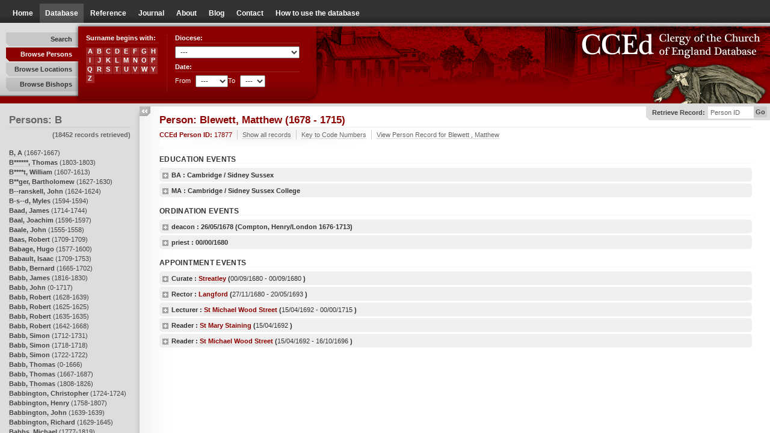

--- FILE ---
content_type: text/html;charset=ISO-8859-1
request_url: https://theclergydatabase.org.uk/jsp/persons/CreatePersonFrames.jsp?PersonID=17877
body_size: 2215
content:

    <!DOCTYPE html PUBLIC "-//W3C//DTD XHTML 1.0 Frameset//EN" "http://www.w3.org/TR/xhtml1/DTD/xhtml1-frameset.dtd">
<html xmlns="http://www.w3.org/1999/xhtml">


    <head>
    <meta http-equiv="Content-Type" content="text/html; charset=utf-8"/>
    <title>CCED: Persons Index</title>
    <script src="../Assets/p/s/lib.dynframeset.min.js" type="text/javascript"></script>
    <script type="text/javascript">
        var banner = new Frame('topFrame', 'topFrame', 177, -1, 'banner.jsp', 'scrolling="no" border="0" framespacing="0" title="Banner"', true);
        var leftFrame = new Frame('leftFrame', 'leftFrame', -1, 232, 'DisplayPersonList.jsp?init=B', 'scrolling="yes" noresize="noresize" border="0" framespacing="0" title="Index"', true);
        var tabFrame = new Frame('tabFrame', 'tabFrame', -1, 18, '../includes/tab.jsp', 'scrolling="no" noresize="noresize" border="0" framespacing="0" title="Tab Frame"', true);
        var displayFrame = new Frame('displayFrame', 'displayFrame', -1, -1, 'DisplayPerson.jsp?PersonID=17877', 'scrolling="yes" border="0" framespacing="0"', true);
        var subFrame = new Frameset(new Array(leftFrame, tabFrame, displayFrame), 'frameborder="no" border="0" framespacing="0"');
        subFrame.lockRows = true;
        var mainFrame = new Frameset(new Array(banner, subFrame), 'mainFrame', 'mainFrame', ' frameborder="no" border="0" framespacing="0" title="Main Data Display"');
        mainFrame.lockCols = true;
        mainFrame.write();
    </script>
</head>
<noscript>
    <frameset rows="177,*" cols="*" frameborder="no" border="0" framespacing="0">
        <frame src="banner.jsp" name="BspTOP" scrolling="No" noresize="noresize" id="topFrame" title="Banner"/>
        <frameset cols="232,*" frameborder="no" border="0" framespacing="0">
            <frame src="DisplayPersonList.jsp?init=B" name="BspINDEX" noresize="noresize" id="leftFrame" title="Index"/>
            <frame src="../includes/tab.jsp" name="BspTAB" noresize="noresize" id="tabFrame" title="Tab Frame"/>
            <frame src="DisplayPerson.jsp?PersonID=17877" name="BspMAIN" id="mainFrame" title="Main Data Display"/>
        </frameset>
    </frameset>
</noscript>


    
<noframes>
    <body>
    <p>CCEd currently requires a frames-capable browser.</p>
    </body>
</noframes>
</html>



--- FILE ---
content_type: text/html;charset=UTF-8
request_url: https://theclergydatabase.org.uk/jsp/persons/DisplayPerson.jsp?PersonID=17877
body_size: 13876
content:




<!DOCTYPE html PUBLIC "-//W3C//DTD XHTML 1.0 Transitional//EN" "http://www.w3.org/TR/xhtml1/DTD/xhtml1-transitional.dtd">
<html xmlns="http://www.w3.org/1999/xhtml">
<head>
    <meta http-equiv="Content-Type" content="text/html; charset=utf-8"/>
    <title>CCED: Person Display</title>

    <link rel="stylesheet" type="text/css" href="../Assets/p/c/global.css"/>
    <!--[if IE 7]><link rel="stylesheet" type="text/css" href="../Assets/p/c/msie_7.css"/><![endif]-->
    <script src="../Assets/p/s/jquery-1.2.6.min.js" type="text/javascript"></script>
    <script src="../Assets/p/s/jq.validate.min.js" type="text/javascript"></script>
    <script src="../Assets/p/s/jq.overlabel.min.js" type="text/javascript"></script>
    <script src="../Assets/p/s/jq.tablesorter.min.js" type="text/javascript"></script>
    <script src="../Assets/p/s/config.global.js" type="text/javascript"></script>
    <script src="../Assets/p/s/config.t3.js" type="text/javascript"></script>
</head>

<body id="t3">
<div class="ut ut1">
    <form method="post" name="search" id="search" action="DisplayPerson.jsp">
        <h3>Retrieve Record:</h3>
        <fieldset>
            <legend>Retrieve Record:</legend>
            <label for="PersonID">Person ID</label>
            <input type="text" id="PersonID" name="PersonID"/>
            <button>Go</button>
        </fieldset>
    </form>
</div>
<div class="ph">
    <h1>Person: Blewett, Matthew (1678 - 1715)</h1>
</div>


<div class="ut ut2">

<ul>
          <li class="i1">CCEd Person ID: <dfn>17877</dfn></li>
<li><a href="codes.jsp" target="_blank" rel="popup">Key to Code Numbers</a></li>
<li class="ix"><a href="../persons/DisplayCcePerson.jsp?PersonID=17877">View Person Record for Blewett
        , Matthew</a></li>
    </ul>
</div>

<div class="ct">





<h2>Education Events</h2>
  <ul class="hm">

 <li>
<h3>BA<strong> : Cambridge / Sidney Sussex</strong></h3>

     <div class="tb tb1 s1">
<table summary="Education Event Records in tabular form" class="">
    <thead>
        <tr>
            <th>Type</th>
            <th>Name</th>
            <th>Date</th>
            <th>Qualification</th>
            <th>University</th>
            <th>Full Record</th>
        </tr>
    </thead>
    <tbody>
        
        <tr class="z1">
            <td>Ord
            </td>
            <td>Blewett, Matheus
            </td>
            <td>26/05/1678
            </td>
            <td>BA
            </td>
            <td>Cambridge
            </td>
            <td><a href="../DisplayOrdination.jsp?CDBOrdRedID=97185" target="_blank"  rel="popup">View</a>
            </td>
        </tr>
        
    </tbody>
</table>
    </div>
    </li>

 <li>
<h3>MA<strong> : Cambridge / Sidney Sussex College</strong></h3>

     <div class="tb tb1 s1">
<table summary="Education Event Records in tabular form" class="">
    <thead>
        <tr>
            <th>Type</th>
            <th>Name</th>
            <th>Date</th>
            <th>Qualification</th>
            <th>University</th>
            <th>Full Record</th>
        </tr>
    </thead>
    <tbody>
        
        <tr class="z1">
            <td>Ord
            </td>
            <td>Blewett, Mathew
            </td>
            <td>00/00/1680
            </td>
            <td>MA
            </td>
            <td>Cambridge
            </td>
            <td><a href="../DisplayOrdination.jsp?CDBOrdRedID=61967" target="_blank"  rel="popup">View</a>
            </td>
        </tr>
        
        <tr class="z2">
            <td>Appt
            </td>
            <td>Blewyt, Mattheus
            </td>
            <td>27/11/1680
            </td>
            <td>MA
            </td>
            <td>
            </td>
            <td><a href="../DisplayAppointment.jsp?CDBAppRedID=139032" target="_blank"  rel="popup">View</a>
            </td>
        </tr>
        
        <tr class="z1">
            <td>Appt
            </td>
            <td>Blewett, Mattheus
            </td>
            <td>15/04/1692
            </td>
            <td>MA
            </td>
            <td>
            </td>
            <td><a href="../DisplayAppointment.jsp?CDBAppRedID=169108" target="_blank"  rel="popup">View</a>
            </td>
        </tr>
        
        <tr class="z2">
            <td>Sub
            </td>
            <td>Blewett, Matthaus
            </td>
            <td>15/04/1692
            </td>
            <td>MA
            </td>
            <td>
            </td>
            <td><a href="../DisplaySubscription.jsp?CDBSubscrID=84295" target="_blank"  rel="popup">View</a>
            </td>
        </tr>
        
        <tr class="z1">
            <td>Sub
            </td>
            <td>Blewett, Matthaus
            </td>
            <td>15/04/1692
            </td>
            <td>MA
            </td>
            <td>
            </td>
            <td><a href="../DisplaySubscription.jsp?CDBSubscrID=84296" target="_blank"  rel="popup">View</a>
            </td>
        </tr>
        
    </tbody>
</table>
    </div>
    </li>

       </ul>
    
<h2>Ordination Events</h2>
  <ul class="hm">

 <li>
<h3>deacon : <b title="[1, 1]"> <strong>26/05/1678 </strong></b> (Compton, Henry/London 1676-1713)</h3>

     <div class="tb tb1 s1">
<table summary="Ordination Event Records in tabular form" class="">
    <thead>
        <tr>
            <th>Type</th>
            <th>Name</th>
            <th>Date</th>
            <th>Status</th>
            <th>Event</th>
            <th>Full Record</th>
        </tr>
    </thead>
    <tbody>
        
        <tr class="z1">
            <td>Ord
            </td>
            <td>Blewett, Matheus
            </td>
            <td>26/05/1678
            </td>
            <td>deacon
            </td>
            <td>ordination
            </td>
            <td><a href="../DisplayOrdination.jsp?CDBOrdRedID=97185" target="_blank"  rel="popup">View</a>
            </td>
        </tr>
        

    </tbody>
</table>
    </div>
    </li>

 <li>
<h3>priest : <b title="[1, 3]"> <strong>00/00/1680 </strong></b></h3>

     <div class="tb tb1 s1">
<table summary="Ordination Event Records in tabular form" class="">
    <thead>
        <tr>
            <th>Type</th>
            <th>Name</th>
            <th>Date</th>
            <th>Status</th>
            <th>Event</th>
            <th>Full Record</th>
        </tr>
    </thead>
    <tbody>
        
        <tr class="z1">
            <td>Ord
            </td>
            <td>Blewett, Mathew
            </td>
            <td>00/00/1680
            </td>
            <td>priest
            </td>
            <td>ordination
            </td>
            <td><a href="../DisplayOrdination.jsp?CDBOrdRedID=61967" target="_blank"  rel="popup">View</a>
            </td>
        </tr>
        

    </tbody>
</table>
    </div>
    </li>

       </ul>
    
<h2>Appointment Events</h2>
  <ul class="hm">

 <li>
<h3>Curate : <strong><a href="../locations/index.jsp?locKey=2097" target="_parent">Streatley</a></strong> (<b title="[5, 5]">00/09/1680</b> - <b title="[5, 5]">00/09/1680</b> )</h3>

     <div class="tb tb1 s1">
<table summary="Appointment Event Records in tabular form" class="">
    <thead>
        <tr>
            <th>Type</th>
            <th>Name</th>
            <th>Date</th>
            <th>Office</th>
            <th>Event</th>
            <th>Location</th>
            <th>Full Record</th>
        </tr>
    </thead>
    <tbody>
        
        <tr class="z1">
            <td>Libc
            </td>
            <td>Blewett, Matth:
            </td>
            <td>00/09/1680
            </td>
            <td>Curate
            </td>
            <td>
            </td>
            <td>Streatley/
            </td>
            <td><a href="../DisplayLibClDetail.jsp?CDBLibClDeID=59724" target="_blank" rel="popup">View</a></td>
        </tr>
        
    </tbody>
</table>
    </div>
    </li>

 <li>
<h3>Rector : <strong><a href="../locations/index.jsp?locKey=19739" target="_parent">Langford</a></strong> (<b title="[1, 1]">27/11/1680</b> - <b title="[1B, 3]">20/05/1693</b> )</h3>

     <div class="tb tb1 s1">
<table summary="Appointment Event Records in tabular form" class="">
    <thead>
        <tr>
            <th>Type</th>
            <th>Name</th>
            <th>Date</th>
            <th>Office</th>
            <th>Event</th>
            <th>Location</th>
            <th>Full Record</th>
        </tr>
    </thead>
    <tbody>
        
        <tr class="z1">
            <td>Appt
            </td>
            <td>Blewyt, Mattheus
            </td>
            <td>27/11/1680
            </td>
            <td>Rector
            </td>
            <td>Institution
            </td>
            <td>Langford cum Igburgh, Norf/
            </td>
            <td><a href="../DisplayAppointment.jsp?CDBAppRedID=139032" target="_blank" rel="popup">View</a></td>
        </tr>
        
        <tr class="z2">
            <td>Vac
            </td>
            <td>Blewit, Mathei
            </td>
            <td>20/05/1693
            </td>
            <td>Rector
            </td>
            <td>resignation
            </td>
            <td>Lnagford cum Igborow/
            </td>
            <td><a href="../DisplayVacancy.jsp?CDBAppRedID=94505" target="_blank" rel="popup">View</a></td>
        </tr>
        
    </tbody>
</table>
    </div>
    </li>

 <li>
<h3>Lecturer : <strong><a href="../locations/index.jsp?locKey=11656" target="_parent">St Michael Wood Street</a></strong> (<b title="[1, 1]">15/04/1692</b> - <b title="[1B, 4]">00/00/1715</b> )</h3>

     <div class="tb tb1 s1">
<table summary="Appointment Event Records in tabular form" class="">
    <thead>
        <tr>
            <th>Type</th>
            <th>Name</th>
            <th>Date</th>
            <th>Office</th>
            <th>Event</th>
            <th>Location</th>
            <th>Full Record</th>
        </tr>
    </thead>
    <tbody>
        
        <tr class="z1">
            <td>Appt
            </td>
            <td>Blewett, Mattheus
            </td>
            <td>15/04/1692
            </td>
            <td>Lecturer
            </td>
            <td>Licensing
            </td>
            <td>St Michaels, Woodstreet/
            </td>
            <td><a href="../DisplayAppointment.jsp?CDBAppRedID=169108" target="_blank" rel="popup">View</a></td>
        </tr>
        
        <tr class="z2">
            <td>Appt
            </td>
            <td>Price, Johannes
            </td>
            <td>00/00/1715
            </td>
            <td>Lecturer
            </td>
            <td>Admission
            </td>
            <td>St Michael, Wood Street/
            </td>
            <td><a href="../DisplayAppointment.jsp?CDBAppRedID=199696" target="_blank" rel="popup">View</a></td>
        </tr>
        
    </tbody>
</table>
    </div>
    </li>

 <li>
<h3>Reader : <strong><a href="../locations/index.jsp?locKey=11642" target="_parent">St Mary Staining</a></strong> (<b title="[2, 2]">15/04/1692</b> )</h3>

     <div class="tb tb1 s1">
<table summary="Appointment Event Records in tabular form" class="">
    <thead>
        <tr>
            <th>Type</th>
            <th>Name</th>
            <th>Date</th>
            <th>Office</th>
            <th>Event</th>
            <th>Location</th>
            <th>Full Record</th>
        </tr>
    </thead>
    <tbody>
        
        <tr class="z1">
            <td>Sub
            </td>
            <td>Blewett, Matthaus
            </td>
            <td>15/04/1692
            </td>
            <td>Reader
            </td>
            <td>
            </td>
            <td>St Maria Staning/
            </td>
            <td><a href="../DisplaySubscription.jsp?CDBSubscrID=84296" target="_blank" rel="popup">View</a></td>
        </tr>
        
    </tbody>
</table>
    </div>
    </li>

 <li>
<h3>Reader : <strong><a href="../locations/index.jsp?locKey=11656" target="_parent">St Michael Wood Street</a></strong> (<b title="[2, 2]">15/04/1692</b> - <b title="[1B, 4]">16/10/1696</b> )</h3>

     <div class="tb tb1 s1">
<table summary="Appointment Event Records in tabular form" class="">
    <thead>
        <tr>
            <th>Type</th>
            <th>Name</th>
            <th>Date</th>
            <th>Office</th>
            <th>Event</th>
            <th>Location</th>
            <th>Full Record</th>
        </tr>
    </thead>
    <tbody>
        
        <tr class="z1">
            <td>Sub
            </td>
            <td>Blewett, Matthaus
            </td>
            <td>15/04/1692
            </td>
            <td>Reader
            </td>
            <td>
            </td>
            <td>Sti Michaelis Woodstreet,/
            </td>
            <td><a href="../DisplaySubscription.jsp?CDBSubscrID=84295" target="_blank" rel="popup">View</a></td>
        </tr>
        
        <tr class="z2">
            <td>Sub
            </td>
            <td>Sandford, Sam
            </td>
            <td>16/10/1696
            </td>
            <td>Reader
            </td>
            <td>
            </td>
            <td>Sancti Michaelis Woodstreet/
            </td>
            <td><a href="../DisplaySubscription.jsp?CDBSubscrID=84367" target="_blank" rel="popup">View</a></td>
        </tr>
        
    </tbody>
</table>
    </div>
    </li>

       </ul>
    

    </div>
</body>
</html>




--- FILE ---
content_type: text/javascript
request_url: https://theclergydatabase.org.uk/jsp/Assets/p/s/jq.overlabel.min.js
body_size: 474
content:
(function(A){A.fn.overlabel=function(B){var D=A.extend({},A.fn.overlabel.defaults,B);var C=this.filter("label[for]").map(function(){var E=A(this);var J=E.attr("for");var H=document.getElementById(J);if(!H){return }var I=A.meta?A.extend({},D,E.data()):D;E.addClass(I.label_class);var F=function(){E.css(I.hide_css)};var G=function(){this.value||E.css(I.show_css)};A(H);A(H).parent().addClass(I.wrapper_class).end().focus(F).blur(G).each(F).each(G);return this});return D.filter?C:C.end()};A.fn.overlabel.defaults={label_class:"overlabel-apply",wrapper_class:"overlabel-wrapper",hide_css:{"text-indent":"-10000px"},show_css:{"text-indent":"0px","cursor":"text"},filter:false}})(jQuery)